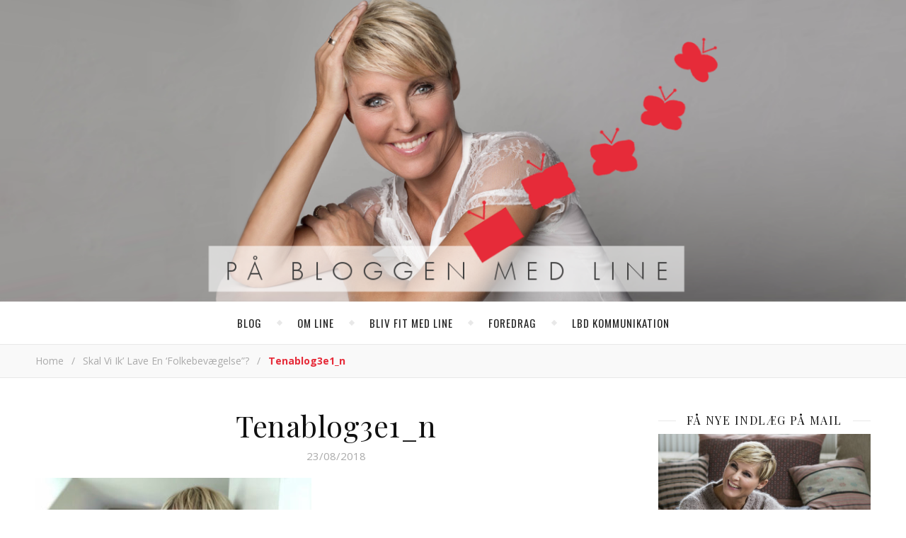

--- FILE ---
content_type: text/html; charset=UTF-8
request_url: https://linebaundanielsen.dk/skal-vi-ik-lave-en-folkebevaegelse/tenablog3e1_n/
body_size: 15134
content:
<!DOCTYPE html>
<html lang="da-DK">
<head>
	<meta charset="UTF-8">
	<meta name="description" content="Line Baun Danielsen blogger om job, karriere, børn, mænd, kærester, veninder, penge, politik, skønhed, livsstil, sex og meget mere.">
	<!-- Mobile Specific Meta -->
	<meta name="viewport" content="width=device-width, initial-scale=1, maximum-scale=1">
	<meta name='robots' content='index, follow, max-image-preview:large, max-snippet:-1, max-video-preview:-1' />

	<!-- This site is optimized with the Yoast SEO plugin v26.6 - https://yoast.com/wordpress/plugins/seo/ -->
	<title>Tenablog3e1_n - På bloggen med Line</title>
	<link rel="canonical" href="https://linebaundanielsen.dk/skal-vi-ik-lave-en-folkebevaegelse/tenablog3e1_n/" />
	<meta property="og:locale" content="da_DK" />
	<meta property="og:type" content="article" />
	<meta property="og:title" content="Tenablog3e1_n - På bloggen med Line" />
	<meta property="og:url" content="https://linebaundanielsen.dk/skal-vi-ik-lave-en-folkebevaegelse/tenablog3e1_n/" />
	<meta property="og:site_name" content="På bloggen med Line" />
	<meta property="article:modified_time" content="2018-08-23T09:27:34+00:00" />
	<meta property="og:image" content="https://linebaundanielsen.dk/skal-vi-ik-lave-en-folkebevaegelse/tenablog3e1_n" />
	<meta property="og:image:width" content="850" />
	<meta property="og:image:height" content="638" />
	<meta property="og:image:type" content="image/jpeg" />
	<meta name="twitter:card" content="summary_large_image" />
	<script type="application/ld+json" class="yoast-schema-graph">{"@context":"https://schema.org","@graph":[{"@type":"WebPage","@id":"https://linebaundanielsen.dk/skal-vi-ik-lave-en-folkebevaegelse/tenablog3e1_n/","url":"https://linebaundanielsen.dk/skal-vi-ik-lave-en-folkebevaegelse/tenablog3e1_n/","name":"Tenablog3e1_n - På bloggen med Line","isPartOf":{"@id":"https://linebaundanielsen.dk/#website"},"primaryImageOfPage":{"@id":"https://linebaundanielsen.dk/skal-vi-ik-lave-en-folkebevaegelse/tenablog3e1_n/#primaryimage"},"image":{"@id":"https://linebaundanielsen.dk/skal-vi-ik-lave-en-folkebevaegelse/tenablog3e1_n/#primaryimage"},"thumbnailUrl":"https://linebaundanielsen.dk/wp-content/uploads/2018/08/Tenablog3e1_n.jpg","datePublished":"2018-08-23T09:27:17+00:00","dateModified":"2018-08-23T09:27:34+00:00","breadcrumb":{"@id":"https://linebaundanielsen.dk/skal-vi-ik-lave-en-folkebevaegelse/tenablog3e1_n/#breadcrumb"},"inLanguage":"da-DK","potentialAction":[{"@type":"ReadAction","target":["https://linebaundanielsen.dk/skal-vi-ik-lave-en-folkebevaegelse/tenablog3e1_n/"]}]},{"@type":"ImageObject","inLanguage":"da-DK","@id":"https://linebaundanielsen.dk/skal-vi-ik-lave-en-folkebevaegelse/tenablog3e1_n/#primaryimage","url":"https://linebaundanielsen.dk/wp-content/uploads/2018/08/Tenablog3e1_n.jpg","contentUrl":"https://linebaundanielsen.dk/wp-content/uploads/2018/08/Tenablog3e1_n.jpg","width":850,"height":638,"caption":"Skal vi ik' lave en 'folkebevægelse'?"},{"@type":"BreadcrumbList","@id":"https://linebaundanielsen.dk/skal-vi-ik-lave-en-folkebevaegelse/tenablog3e1_n/#breadcrumb","itemListElement":[{"@type":"ListItem","position":1,"name":"Hjem","item":"https://linebaundanielsen.dk/"},{"@type":"ListItem","position":2,"name":"Skal vi ik&#8217; lave en &#8216;folkebevægelse&#8221;?","item":"https://linebaundanielsen.dk/skal-vi-ik-lave-en-folkebevaegelse/"},{"@type":"ListItem","position":3,"name":"Tenablog3e1_n"}]},{"@type":"WebSite","@id":"https://linebaundanielsen.dk/#website","url":"https://linebaundanielsen.dk/","name":"På bloggen med Line","description":"Line Baun Danielsen blogger om job, karriere, børn, mænd, kærester, veninder, penge, politik, skønhed, livsstil, sex og meget mere.","publisher":{"@id":"https://linebaundanielsen.dk/#/schema/person/4ade0ba85eb30eeaed232ce76cead923"},"potentialAction":[{"@type":"SearchAction","target":{"@type":"EntryPoint","urlTemplate":"https://linebaundanielsen.dk/?s={search_term_string}"},"query-input":{"@type":"PropertyValueSpecification","valueRequired":true,"valueName":"search_term_string"}}],"inLanguage":"da-DK"},{"@type":["Person","Organization"],"@id":"https://linebaundanielsen.dk/#/schema/person/4ade0ba85eb30eeaed232ce76cead923","name":"Line Baun Danielsen","image":{"@type":"ImageObject","inLanguage":"da-DK","@id":"https://linebaundanielsen.dk/#/schema/person/image/","url":"https://linebaundanielsen.dk/wp-content/uploads/2021/02/Corona-noedhjaelp-4a_8516-e1613137588630.jpg","contentUrl":"https://linebaundanielsen.dk/wp-content/uploads/2021/02/Corona-noedhjaelp-4a_8516-e1613137588630.jpg","width":850,"height":761,"caption":"Line Baun Danielsen"},"logo":{"@id":"https://linebaundanielsen.dk/#/schema/person/image/"}}]}</script>
	<!-- / Yoast SEO plugin. -->


<link rel='dns-prefetch' href='//platform-api.sharethis.com' />
<link rel='dns-prefetch' href='//fonts.googleapis.com' />
<link rel='dns-prefetch' href='//use.fontawesome.com' />
<link rel="alternate" type="application/rss+xml" title="På bloggen med Line &raquo; Feed" href="https://linebaundanielsen.dk/feed/" />
<link rel="alternate" type="application/rss+xml" title="På bloggen med Line &raquo;-kommentar-feed" href="https://linebaundanielsen.dk/comments/feed/" />
<link rel="alternate" type="application/rss+xml" title="På bloggen med Line &raquo; Tenablog3e1_n-kommentar-feed" href="https://linebaundanielsen.dk/skal-vi-ik-lave-en-folkebevaegelse/tenablog3e1_n/feed/" />
<link rel="alternate" title="oEmbed (JSON)" type="application/json+oembed" href="https://linebaundanielsen.dk/wp-json/oembed/1.0/embed?url=https%3A%2F%2Flinebaundanielsen.dk%2Fskal-vi-ik-lave-en-folkebevaegelse%2Ftenablog3e1_n%2F" />
<link rel="alternate" title="oEmbed (XML)" type="text/xml+oembed" href="https://linebaundanielsen.dk/wp-json/oembed/1.0/embed?url=https%3A%2F%2Flinebaundanielsen.dk%2Fskal-vi-ik-lave-en-folkebevaegelse%2Ftenablog3e1_n%2F&#038;format=xml" />
<style id='wp-img-auto-sizes-contain-inline-css' type='text/css'>
img:is([sizes=auto i],[sizes^="auto," i]){contain-intrinsic-size:3000px 1500px}
/*# sourceURL=wp-img-auto-sizes-contain-inline-css */
</style>
<style id='wp-emoji-styles-inline-css' type='text/css'>

	img.wp-smiley, img.emoji {
		display: inline !important;
		border: none !important;
		box-shadow: none !important;
		height: 1em !important;
		width: 1em !important;
		margin: 0 0.07em !important;
		vertical-align: -0.1em !important;
		background: none !important;
		padding: 0 !important;
	}
/*# sourceURL=wp-emoji-styles-inline-css */
</style>
<link rel='stylesheet' id='wp-block-library-css' href='https://linebaundanielsen.dk/wp-includes/css/dist/block-library/style.min.css?ver=6.9' type='text/css' media='all' />
<style id='global-styles-inline-css' type='text/css'>
:root{--wp--preset--aspect-ratio--square: 1;--wp--preset--aspect-ratio--4-3: 4/3;--wp--preset--aspect-ratio--3-4: 3/4;--wp--preset--aspect-ratio--3-2: 3/2;--wp--preset--aspect-ratio--2-3: 2/3;--wp--preset--aspect-ratio--16-9: 16/9;--wp--preset--aspect-ratio--9-16: 9/16;--wp--preset--color--black: #000000;--wp--preset--color--cyan-bluish-gray: #abb8c3;--wp--preset--color--white: #ffffff;--wp--preset--color--pale-pink: #f78da7;--wp--preset--color--vivid-red: #cf2e2e;--wp--preset--color--luminous-vivid-orange: #ff6900;--wp--preset--color--luminous-vivid-amber: #fcb900;--wp--preset--color--light-green-cyan: #7bdcb5;--wp--preset--color--vivid-green-cyan: #00d084;--wp--preset--color--pale-cyan-blue: #8ed1fc;--wp--preset--color--vivid-cyan-blue: #0693e3;--wp--preset--color--vivid-purple: #9b51e0;--wp--preset--gradient--vivid-cyan-blue-to-vivid-purple: linear-gradient(135deg,rgb(6,147,227) 0%,rgb(155,81,224) 100%);--wp--preset--gradient--light-green-cyan-to-vivid-green-cyan: linear-gradient(135deg,rgb(122,220,180) 0%,rgb(0,208,130) 100%);--wp--preset--gradient--luminous-vivid-amber-to-luminous-vivid-orange: linear-gradient(135deg,rgb(252,185,0) 0%,rgb(255,105,0) 100%);--wp--preset--gradient--luminous-vivid-orange-to-vivid-red: linear-gradient(135deg,rgb(255,105,0) 0%,rgb(207,46,46) 100%);--wp--preset--gradient--very-light-gray-to-cyan-bluish-gray: linear-gradient(135deg,rgb(238,238,238) 0%,rgb(169,184,195) 100%);--wp--preset--gradient--cool-to-warm-spectrum: linear-gradient(135deg,rgb(74,234,220) 0%,rgb(151,120,209) 20%,rgb(207,42,186) 40%,rgb(238,44,130) 60%,rgb(251,105,98) 80%,rgb(254,248,76) 100%);--wp--preset--gradient--blush-light-purple: linear-gradient(135deg,rgb(255,206,236) 0%,rgb(152,150,240) 100%);--wp--preset--gradient--blush-bordeaux: linear-gradient(135deg,rgb(254,205,165) 0%,rgb(254,45,45) 50%,rgb(107,0,62) 100%);--wp--preset--gradient--luminous-dusk: linear-gradient(135deg,rgb(255,203,112) 0%,rgb(199,81,192) 50%,rgb(65,88,208) 100%);--wp--preset--gradient--pale-ocean: linear-gradient(135deg,rgb(255,245,203) 0%,rgb(182,227,212) 50%,rgb(51,167,181) 100%);--wp--preset--gradient--electric-grass: linear-gradient(135deg,rgb(202,248,128) 0%,rgb(113,206,126) 100%);--wp--preset--gradient--midnight: linear-gradient(135deg,rgb(2,3,129) 0%,rgb(40,116,252) 100%);--wp--preset--font-size--small: 13px;--wp--preset--font-size--medium: 20px;--wp--preset--font-size--large: 36px;--wp--preset--font-size--x-large: 42px;--wp--preset--spacing--20: 0.44rem;--wp--preset--spacing--30: 0.67rem;--wp--preset--spacing--40: 1rem;--wp--preset--spacing--50: 1.5rem;--wp--preset--spacing--60: 2.25rem;--wp--preset--spacing--70: 3.38rem;--wp--preset--spacing--80: 5.06rem;--wp--preset--shadow--natural: 6px 6px 9px rgba(0, 0, 0, 0.2);--wp--preset--shadow--deep: 12px 12px 50px rgba(0, 0, 0, 0.4);--wp--preset--shadow--sharp: 6px 6px 0px rgba(0, 0, 0, 0.2);--wp--preset--shadow--outlined: 6px 6px 0px -3px rgb(255, 255, 255), 6px 6px rgb(0, 0, 0);--wp--preset--shadow--crisp: 6px 6px 0px rgb(0, 0, 0);}:where(.is-layout-flex){gap: 0.5em;}:where(.is-layout-grid){gap: 0.5em;}body .is-layout-flex{display: flex;}.is-layout-flex{flex-wrap: wrap;align-items: center;}.is-layout-flex > :is(*, div){margin: 0;}body .is-layout-grid{display: grid;}.is-layout-grid > :is(*, div){margin: 0;}:where(.wp-block-columns.is-layout-flex){gap: 2em;}:where(.wp-block-columns.is-layout-grid){gap: 2em;}:where(.wp-block-post-template.is-layout-flex){gap: 1.25em;}:where(.wp-block-post-template.is-layout-grid){gap: 1.25em;}.has-black-color{color: var(--wp--preset--color--black) !important;}.has-cyan-bluish-gray-color{color: var(--wp--preset--color--cyan-bluish-gray) !important;}.has-white-color{color: var(--wp--preset--color--white) !important;}.has-pale-pink-color{color: var(--wp--preset--color--pale-pink) !important;}.has-vivid-red-color{color: var(--wp--preset--color--vivid-red) !important;}.has-luminous-vivid-orange-color{color: var(--wp--preset--color--luminous-vivid-orange) !important;}.has-luminous-vivid-amber-color{color: var(--wp--preset--color--luminous-vivid-amber) !important;}.has-light-green-cyan-color{color: var(--wp--preset--color--light-green-cyan) !important;}.has-vivid-green-cyan-color{color: var(--wp--preset--color--vivid-green-cyan) !important;}.has-pale-cyan-blue-color{color: var(--wp--preset--color--pale-cyan-blue) !important;}.has-vivid-cyan-blue-color{color: var(--wp--preset--color--vivid-cyan-blue) !important;}.has-vivid-purple-color{color: var(--wp--preset--color--vivid-purple) !important;}.has-black-background-color{background-color: var(--wp--preset--color--black) !important;}.has-cyan-bluish-gray-background-color{background-color: var(--wp--preset--color--cyan-bluish-gray) !important;}.has-white-background-color{background-color: var(--wp--preset--color--white) !important;}.has-pale-pink-background-color{background-color: var(--wp--preset--color--pale-pink) !important;}.has-vivid-red-background-color{background-color: var(--wp--preset--color--vivid-red) !important;}.has-luminous-vivid-orange-background-color{background-color: var(--wp--preset--color--luminous-vivid-orange) !important;}.has-luminous-vivid-amber-background-color{background-color: var(--wp--preset--color--luminous-vivid-amber) !important;}.has-light-green-cyan-background-color{background-color: var(--wp--preset--color--light-green-cyan) !important;}.has-vivid-green-cyan-background-color{background-color: var(--wp--preset--color--vivid-green-cyan) !important;}.has-pale-cyan-blue-background-color{background-color: var(--wp--preset--color--pale-cyan-blue) !important;}.has-vivid-cyan-blue-background-color{background-color: var(--wp--preset--color--vivid-cyan-blue) !important;}.has-vivid-purple-background-color{background-color: var(--wp--preset--color--vivid-purple) !important;}.has-black-border-color{border-color: var(--wp--preset--color--black) !important;}.has-cyan-bluish-gray-border-color{border-color: var(--wp--preset--color--cyan-bluish-gray) !important;}.has-white-border-color{border-color: var(--wp--preset--color--white) !important;}.has-pale-pink-border-color{border-color: var(--wp--preset--color--pale-pink) !important;}.has-vivid-red-border-color{border-color: var(--wp--preset--color--vivid-red) !important;}.has-luminous-vivid-orange-border-color{border-color: var(--wp--preset--color--luminous-vivid-orange) !important;}.has-luminous-vivid-amber-border-color{border-color: var(--wp--preset--color--luminous-vivid-amber) !important;}.has-light-green-cyan-border-color{border-color: var(--wp--preset--color--light-green-cyan) !important;}.has-vivid-green-cyan-border-color{border-color: var(--wp--preset--color--vivid-green-cyan) !important;}.has-pale-cyan-blue-border-color{border-color: var(--wp--preset--color--pale-cyan-blue) !important;}.has-vivid-cyan-blue-border-color{border-color: var(--wp--preset--color--vivid-cyan-blue) !important;}.has-vivid-purple-border-color{border-color: var(--wp--preset--color--vivid-purple) !important;}.has-vivid-cyan-blue-to-vivid-purple-gradient-background{background: var(--wp--preset--gradient--vivid-cyan-blue-to-vivid-purple) !important;}.has-light-green-cyan-to-vivid-green-cyan-gradient-background{background: var(--wp--preset--gradient--light-green-cyan-to-vivid-green-cyan) !important;}.has-luminous-vivid-amber-to-luminous-vivid-orange-gradient-background{background: var(--wp--preset--gradient--luminous-vivid-amber-to-luminous-vivid-orange) !important;}.has-luminous-vivid-orange-to-vivid-red-gradient-background{background: var(--wp--preset--gradient--luminous-vivid-orange-to-vivid-red) !important;}.has-very-light-gray-to-cyan-bluish-gray-gradient-background{background: var(--wp--preset--gradient--very-light-gray-to-cyan-bluish-gray) !important;}.has-cool-to-warm-spectrum-gradient-background{background: var(--wp--preset--gradient--cool-to-warm-spectrum) !important;}.has-blush-light-purple-gradient-background{background: var(--wp--preset--gradient--blush-light-purple) !important;}.has-blush-bordeaux-gradient-background{background: var(--wp--preset--gradient--blush-bordeaux) !important;}.has-luminous-dusk-gradient-background{background: var(--wp--preset--gradient--luminous-dusk) !important;}.has-pale-ocean-gradient-background{background: var(--wp--preset--gradient--pale-ocean) !important;}.has-electric-grass-gradient-background{background: var(--wp--preset--gradient--electric-grass) !important;}.has-midnight-gradient-background{background: var(--wp--preset--gradient--midnight) !important;}.has-small-font-size{font-size: var(--wp--preset--font-size--small) !important;}.has-medium-font-size{font-size: var(--wp--preset--font-size--medium) !important;}.has-large-font-size{font-size: var(--wp--preset--font-size--large) !important;}.has-x-large-font-size{font-size: var(--wp--preset--font-size--x-large) !important;}
/*# sourceURL=global-styles-inline-css */
</style>

<style id='classic-theme-styles-inline-css' type='text/css'>
/*! This file is auto-generated */
.wp-block-button__link{color:#fff;background-color:#32373c;border-radius:9999px;box-shadow:none;text-decoration:none;padding:calc(.667em + 2px) calc(1.333em + 2px);font-size:1.125em}.wp-block-file__button{background:#32373c;color:#fff;text-decoration:none}
/*# sourceURL=/wp-includes/css/classic-themes.min.css */
</style>
<style id='font-awesome-svg-styles-default-inline-css' type='text/css'>
.svg-inline--fa {
  display: inline-block;
  height: 1em;
  overflow: visible;
  vertical-align: -.125em;
}
/*# sourceURL=font-awesome-svg-styles-default-inline-css */
</style>
<link rel='stylesheet' id='font-awesome-svg-styles-css' href='https://linebaundanielsen.dk/wp-content/uploads/font-awesome/v5.13.0/css/svg-with-js.css' type='text/css' media='all' />
<style id='font-awesome-svg-styles-inline-css' type='text/css'>
   .wp-block-font-awesome-icon svg::before,
   .wp-rich-text-font-awesome-icon svg::before {content: unset;}
/*# sourceURL=font-awesome-svg-styles-inline-css */
</style>
<link rel='stylesheet' id='parent-style-css' href='https://linebaundanielsen.dk/wp-content/themes/aden/style.css?ver=6.9' type='text/css' media='all' />
<link rel='stylesheet' id='adenit-main-style-css' href='https://linebaundanielsen.dk/wp-content/themes/aden-child/style.css?ver=6.9' type='text/css' media='all' />
<link rel='stylesheet' id='owl-carousel-css' href='https://linebaundanielsen.dk/wp-content/themes/aden/css/owl.carousel.css?ver=6.9' type='text/css' media='all' />
<link rel='stylesheet' id='magnific-popup-css' href='https://linebaundanielsen.dk/wp-content/themes/aden/css/magnific-popup.css?ver=6.9' type='text/css' media='all' />
<link rel='stylesheet' id='adenit-mediaquery-css' href='https://linebaundanielsen.dk/wp-content/themes/aden/css/mediaquery.css?ver=6.9' type='text/css' media='all' />
<link rel='stylesheet' id='font-awesome-css' href='https://linebaundanielsen.dk/wp-content/themes/aden/css/font-awesome.min.css?ver=6.9' type='text/css' media='all' />
<link rel='stylesheet' id='fontello-css' href='https://linebaundanielsen.dk/wp-content/themes/aden/css/fontello.css?ver=6.9' type='text/css' media='all' />
<link rel='stylesheet' id='icomoon-css' href='https://linebaundanielsen.dk/wp-content/themes/aden/css/icomoon.css?ver=6.9' type='text/css' media='all' />
<link rel='stylesheet' id='animsition-css' href='https://linebaundanielsen.dk/wp-content/themes/aden/css/animsition.min.css?ver=6.9' type='text/css' media='all' />
<link rel='stylesheet' id='perfect-scrollbar-css' href='https://linebaundanielsen.dk/wp-content/themes/aden/css/perfect-scrollbar.css?ver=6.9' type='text/css' media='all' />
<link rel='stylesheet' id='adenit-oswald-font-css' href='//fonts.googleapis.com/css?family=Oswald%3A100%2C300%2C400%2C700&#038;subset=latin%2Clatin-ext&#038;ver=1.0.0' type='text/css' media='all' />
<link rel='stylesheet' id='adenit-playfair-font-css' href='https://fonts.googleapis.com/css?family=Playfair+Display%3A400%2C700%26subset%3Dlatin%2Clatin-ext&#038;ver=1.0.0' type='text/css' media='all' />
<link rel='stylesheet' id='adenit-opensans-font-css' href='https://fonts.googleapis.com/css?family=Open+Sans%3A400italic%2C400%2C600italic%2C600%2C700italic%2C700%26subset%3Dlatin%2Clatin-ext&#038;ver=1.0.0' type='text/css' media='all' />
<link rel='stylesheet' id='font-awesome-official-css' href='https://use.fontawesome.com/releases/v5.13.0/css/all.css' type='text/css' media='all' integrity="sha384-Bfad6CLCknfcloXFOyFnlgtENryhrpZCe29RTifKEixXQZ38WheV+i/6YWSzkz3V" crossorigin="anonymous" />
<link rel='stylesheet' id='font-awesome-official-v4shim-css' href='https://use.fontawesome.com/releases/v5.13.0/css/v4-shims.css' type='text/css' media='all' integrity="sha384-/7iOrVBege33/9vHFYEtviVcxjUsNCqyeMnlW/Ms+PH8uRdFkKFmqf9CbVAN0Qef" crossorigin="anonymous" />
<style id='font-awesome-official-v4shim-inline-css' type='text/css'>
@font-face {
font-family: "FontAwesome";
font-display: block;
src: url("https://use.fontawesome.com/releases/v5.13.0/webfonts/fa-brands-400.eot"),
		url("https://use.fontawesome.com/releases/v5.13.0/webfonts/fa-brands-400.eot?#iefix") format("embedded-opentype"),
		url("https://use.fontawesome.com/releases/v5.13.0/webfonts/fa-brands-400.woff2") format("woff2"),
		url("https://use.fontawesome.com/releases/v5.13.0/webfonts/fa-brands-400.woff") format("woff"),
		url("https://use.fontawesome.com/releases/v5.13.0/webfonts/fa-brands-400.ttf") format("truetype"),
		url("https://use.fontawesome.com/releases/v5.13.0/webfonts/fa-brands-400.svg#fontawesome") format("svg");
}

@font-face {
font-family: "FontAwesome";
font-display: block;
src: url("https://use.fontawesome.com/releases/v5.13.0/webfonts/fa-solid-900.eot"),
		url("https://use.fontawesome.com/releases/v5.13.0/webfonts/fa-solid-900.eot?#iefix") format("embedded-opentype"),
		url("https://use.fontawesome.com/releases/v5.13.0/webfonts/fa-solid-900.woff2") format("woff2"),
		url("https://use.fontawesome.com/releases/v5.13.0/webfonts/fa-solid-900.woff") format("woff"),
		url("https://use.fontawesome.com/releases/v5.13.0/webfonts/fa-solid-900.ttf") format("truetype"),
		url("https://use.fontawesome.com/releases/v5.13.0/webfonts/fa-solid-900.svg#fontawesome") format("svg");
}

@font-face {
font-family: "FontAwesome";
font-display: block;
src: url("https://use.fontawesome.com/releases/v5.13.0/webfonts/fa-regular-400.eot"),
		url("https://use.fontawesome.com/releases/v5.13.0/webfonts/fa-regular-400.eot?#iefix") format("embedded-opentype"),
		url("https://use.fontawesome.com/releases/v5.13.0/webfonts/fa-regular-400.woff2") format("woff2"),
		url("https://use.fontawesome.com/releases/v5.13.0/webfonts/fa-regular-400.woff") format("woff"),
		url("https://use.fontawesome.com/releases/v5.13.0/webfonts/fa-regular-400.ttf") format("truetype"),
		url("https://use.fontawesome.com/releases/v5.13.0/webfonts/fa-regular-400.svg#fontawesome") format("svg");
unicode-range: U+F004-F005,U+F007,U+F017,U+F022,U+F024,U+F02E,U+F03E,U+F044,U+F057-F059,U+F06E,U+F070,U+F075,U+F07B-F07C,U+F080,U+F086,U+F089,U+F094,U+F09D,U+F0A0,U+F0A4-F0A7,U+F0C5,U+F0C7-F0C8,U+F0E0,U+F0EB,U+F0F3,U+F0F8,U+F0FE,U+F111,U+F118-F11A,U+F11C,U+F133,U+F144,U+F146,U+F14A,U+F14D-F14E,U+F150-F152,U+F15B-F15C,U+F164-F165,U+F185-F186,U+F191-F192,U+F1AD,U+F1C1-F1C9,U+F1CD,U+F1D8,U+F1E3,U+F1EA,U+F1F6,U+F1F9,U+F20A,U+F247-F249,U+F24D,U+F254-F25B,U+F25D,U+F267,U+F271-F274,U+F279,U+F28B,U+F28D,U+F2B5-F2B6,U+F2B9,U+F2BB,U+F2BD,U+F2C1-F2C2,U+F2D0,U+F2D2,U+F2DC,U+F2ED,U+F328,U+F358-F35B,U+F3A5,U+F3D1,U+F410,U+F4AD;
}
/*# sourceURL=font-awesome-official-v4shim-inline-css */
</style>
<script type="text/javascript" src="https://linebaundanielsen.dk/wp-includes/js/jquery/jquery.min.js?ver=3.7.1" id="jquery-core-js"></script>
<script type="text/javascript" src="https://linebaundanielsen.dk/wp-includes/js/jquery/jquery-migrate.min.js?ver=3.4.1" id="jquery-migrate-js"></script>
<script type="text/javascript" src="//platform-api.sharethis.com/js/sharethis.js#source=googleanalytics-wordpress#product=ga&amp;property=674d7692231a330012e9222c" id="googleanalytics-platform-sharethis-js"></script>
<link rel="https://api.w.org/" href="https://linebaundanielsen.dk/wp-json/" /><link rel="alternate" title="JSON" type="application/json" href="https://linebaundanielsen.dk/wp-json/wp/v2/media/3577" /><link rel="EditURI" type="application/rsd+xml" title="RSD" href="https://linebaundanielsen.dk/xmlrpc.php?rsd" />
<meta name="generator" content="WordPress 6.9" />
<link rel='shortlink' href='https://linebaundanielsen.dk/?p=3577' />
<style>.logo {
	max-width:790px;
}.header-center > .center-max-width {
	padding-top:0px;
	height:426px;
}@media screen and ( max-width: 480px ) {
	.header-center > .center-max-width {
		padding:0px 0;
		height: auto;
	}	
}.header-bottom > .center-max-width {
	    position: relative;
	    text-align: center;
	}.nav {
	   display: table;
	   margin: 0 auto;
	}.header-center{
		background-image: url(https://linebaundanielsen.dk/wp-content/uploads/2016/10/Line-Baun-Danielsen_top.png);
		background-size: 		cover;
		background-repeat: 		no-repeat;
		background-attachment: 	scroll;
		background-position: 	center center;

	}body{
		background-image: url();
		background-size: 		auto;
		background-repeat: 		repeat;
		background-attachment: 	fixed;
		background-position: 	left top;

	}.main-sidebar {
    width: 330px; 
}.fixed-sidebar {
    width: 330px;
    right: -330px; 
}.main-container {
		width: calc(100% - 330px);
		width: -webkit-calc(100% - 330px);
	}.center-max-width {
	max-width:1180px;
}.main-container-wrap {
	margin:45px 0px;		        
}.main-post,
		.search-post {
	margin-bottom:45px;		        
}.main-sidebar {
	padding-right: 30px;
}.main-container + .main-sidebar {
	padding-left: 30px;
	padding-right: 0; 
}.main-sidebar .adenit-widget,
		.fixed-sidebar .adenit-widget {
	margin-bottom: 45px;
}.single-pagination .previous {
	width: calc((100% - 30px) / 2);
	width: -webkit-calc((100% - 30px) / 2);
	margin-right:30px;        
}.single-pagination .next {
	width: calc((100% - 30px) / 2);
	width: -webkit-calc((100% - 30px) / 2);    
}.adenit-link,
	.adenit-quote {
    font-family: "Playfair Display";
    font-size: 24px;
}

.adenit-quote-author,
.adenit-link-author {
	font-family: "Open Sans";
    font-size: 18px;
}.col-2 .entry-video,
		.col-2 .entry-gallery, 
		.col-2 .entry-thumbnail,
		.col-3 .entry-video,
		.col-3 .entry-gallery, 
		.col-3 .entry-thumbnail {
	margin-bottom: 15px;
}.entry-content > p:first-child:first-letter {
	font-family: "Playfair Display";
    float:left;
    font-size: 76px;
    line-height: 63px;
    text-align: center;
    margin: 0px 10px 0 0;
}@-moz-document url-prefix() {
	.entry-content > p:first-child:first-letter {
	    margin-top: 10px !important;
	}
}.adenit-carousel .owl-prev {
	    left: -50px;
	}.adenit-carousel .owl-next {
	    right: -50px;
	}.carousel-category {
			font-size: 12px;
			letter-spacing: 1px;
			margin-bottom: 8px;
			font-weight: 600;
	   }
	
	   .carousel-title {
			font-size: 41px;
			letter-spacing: 0.5px;
			line-height: 44px;
			margin-bottom: 16px;
	   }

		.carousel-comment,
		.carousel-like {
		    padding: 4px 6px;
		}.footer-logo a {
	max-width:350px;
}.header-top {
    background-color: #262626;
}.top-nav > ul > li > a,
		.header-top-social a i {
    color: #ffffff;
}.top-nav > ul > li > a:hover,
		.header-top-social a:hover i,
		.header-top-social a:focus i,
		.top-nav li.current-menu-item > a,
		.top-nav li.current-menu-ancestor > a {
    color: #e62b39;
}.fixed-sidebar-btn {
    color: #444444;
    background-color: #ffffff;
}.fixed-sidebar-btn:hover {
    color: #e62b39;
}.search-btn {
    color: #ffffff;
    background-color: #262626;
}.search-btn:hover {
    color: #ffffff;
}.header-bottom,
		 .fixed-header-bottom,
		 .nav .sub-menu > li > a,
		 .nav-mobile {
    background-color: #ffffff;
}.nav > ul > li > a,
		.nav .sub-menu > li > a,
		.nav-mobile li a,
		.nav-btn,
		.sub-menu-btn-icon,
		.carousel-btn {
    color: #222222;
}.nav > ul > li > a:hover,
		.nav .sub-menu > li > a:hover,
		.nav-mobile li a:hover,
		.nav-btn:hover,
		.carousel-btn:hover,
		.nav li.current-menu-item > a,
		.nav li.current-menu-ancestor > a {
    color: #e62b39;
}.nav .sub-menu > li > a:hover:before  {
    border-color: transparent transparent transparent #e62b39;
}.nav .sub-menu {
    border-color: #e62b39;
}.nav .sub-menu > li > a:before  {
    border-color: transparent transparent transparent #f4f4f4;
}.nav .sub-menu > li > a {
    border-color:#f4f4f4;
}body,
		.single-pagination-info {
    background-color: #ffffff;
}.single-pagination-info:hover p {
    color:#ffffff;
}#s:focus + .submit,
		.header-search-input:focus +.header-search-button,
		#wp-calendar tbody td:hover a,
		#wp-calendar tbody td:hover,
		#wp-calendar caption,
		.carousel-comment:hover span:first-child:before,
		.carousel-like:hover span:first-child:before {
    color: #ffffff;
    background-color: #e62b39;
}.nav > ul > li:after,
		.entry-content hr {
	color: #ffffff;
    background-color: #e8e8e8;
}.carousel-comment:hover,
		.carousel-like:hover,
		.meta-categories a:before,
		.meta-categories a:after,
		.instagram-title h3,
		.entry-content  blockquote,
		.wp-block-button.is-style-outline .wp-block-button__link:hover {
    border-color: #e62b39;
}.meta-categories a:hover,
		.adenit-widget ul li > a:hover,
		#wp-calendar tfoot #prev a:hover,
		#wp-calendar tfoot #next a:hover,
		.adenit-widget ul li span a:hover,
		.carousel-title a:hover,
		a,
		.adenit-breadcrumbs a:hover,
		.adenit-breadcrumbs .breadcrumb_last,
		.comment-author a:hover,
		.carousel-comment:hover a,
		.carousel-like:hover a,
		.meta-author-date a,
		.meta-tags a:hover,
		.meta-like-comm a:hover,
		.page-links a,
		.adenit-breadcrumbs li strong,
		.related-posts h4 a:hover,
		.single-pagination-info:hover h4,
		.wp-block-latest-posts a:hover, 
		.wp-block-categories a:hover,
		.wp-block-archives a:hover,
		.wp-block-tag-cloud a:hover,
		.wp-block-latest-comments__comment-author:hover,
		.wp-block-latest-comments__comment-link:hover, 
		.entry-content ul > li a:not(.wp-block-button__link):hover,
		.comment-text em {
    color:#e62b39;
}.active span,
		.search-separator,
		.ps-container > .ps-scrollbar-y-rail > .ps-scrollbar-y {
    background-color:#e62b39 !important;
}.meta-categories a,
		.carousel-quote,
		.post-title,
		.post-title a,
		.widget-title,
		.related-posts h3,
		.related-posts h4 a,
		.meta-author-description h4,
		.next-post-title a,
		.prev-post-title a,
		.comment-title h2,
		.comment-reply-title,
		.next-post-icon a,
		.prev-post-icon a,
		.comment-author a,
		.comment-author,
		.author-info h4 a,
		.fixed-sidebar-close-btn,
		.single-pagination-info,
		.adenit_author_widget h3 {
	color: #111111;
}body,
		.adenit-widget,
		.adenit-widget ul li > a,
		#wp-calendar tbody td,
		.wpcf7 input[type="text"],
		.wpcf7 input[type="email"],
		.wpcf7 textarea,
		.comments-area input[type="text"],
		.comments-area textarea,
		.entry-content,
		.author-info p,
		.entry-comments,
		#respond,
		.fourzerofour p,
		#s,
		.page-links,
		.wp-block-latest-posts a, 
		.wp-block-categories a,
		.wp-block-archives a,
		.wp-block-tag-cloud a,
		.wp-block-latest-comments__comment-author,
		.wp-block-latest-comments__comment-link, 
		.entry-content ul > li a:not(.wp-block-button__link) {
	color: #000000;
}.widget-title h3:before,
		.widget-title h3:after,
		.meta-share-wrap .meta-share:before,
		.meta-share-wrap .meta-share:after,
		.widget_recent_entries ul li,
		.widget_recent_comments li,
		.widget_meta li,
		.widget_recent_comments li,
		.widget_pages li,
		.widget_archive li,
		.widget_categories li,
		.children li,
	    #wp-calendar,
	    #wp-calendar tbody td,
		.search #s,
	    .entry-comments,
		input,
		select,
		textarea,
	    .meta-author-description,
	    .comment-title h2:before,
		.comment-title h2:after,
	    .related-posts h3:before,
		.related-posts h3:after,
		.search-thumbnail i,
		.widget_nav_menu li a,
		.wpcf7 input[type="text"],
		.wpcf7 input[type="email"],
		.wpcf7 textarea,
		.comments-area input[type="text"],
		.comments-area textarea,
		.wp-caption,
		.entry-content table tr,
		.entry-content table th,
		.entry-content table td,
		.entry-content abbr[title],
		.entry-content pre,
		.meta-tags a,
		.meta-like-comm a,
		.meta-share a,
		.meta-author-description,
		.adenit-breadcrumbs,
		.carousel-quote,
		.header-bottom,
		.mc4wp-form input,
		.category-description,
		.wp-block-archives li,
		.comment-text blockquote,
		table:not(#wp-calendar),
		table:not(#wp-calendar) td,
		table:not(#wp-calendar) tbody tr,
		table:not(#wp-calendar) thead tr,
		.wp-block-button.is-style-outline .wp-block-button__link,
		.wp-block-search .wp-block-search__input {
	border-color:#e8e8e8;
}.wp-block-separator {
	background-color: #e8e8e8;
}.wp-block-separator.is-style-dots:before {
	color: #e8e8e8;
}.meta-author-date,
		.meta-tags a,
		.meta-like-comm a,
		.related-posts .meta-date,
		.comment-info,
		.comment-info a,
		.widget_recent_entries ul li span,
		.comment-date a,
		.widget_categories li,
		.widget_archive li,
		.gallery .gallery-caption,
		.meta-share a,	
		.adenit-breadcrumbs,
		.adenit-breadcrumbs a,
		.wp-block-archives li,
		figcaption,
		.wp-caption,
		.wp-caption-text,
		.wp-block-embed figcaption,
		.wp-block-button.is-style-outline .wp-block-button__link  {
	color:#aaaaaa;
}::-webkit-input-placeholder {
	color: #aaaaaa;
}:-moz-placeholder {
	color: #aaaaaa;
}::-moz-placeholder { 
	color: #aaaaaa;
}:-ms-input-placeholder {
	color: #aaaaaa;
}.adenit-breadcrumbs,
		.entry-comments,
		.wpcf7 input[type="text"],
		.wpcf7 input[type="email"],
		.wpcf7 textarea,
		.comments-area input[type="text"],
		.comments-area textarea,
		.meta-author-description,
		.header-search-input,
		.search #s,
		.carousel-quote,
		.sticky,
		code,
		pre,
		input,
		select {
	background-color:#f9f9f9;
}.read-more a,
		.wpcf7 input[type="submit"]:hover,
		 #submit,
		.default-pagination .next a,
		.default-pagination .previous a,
		.numbered-pagination a,
		.reply a,
		.tagcloud a,
		.header-search-button,
		.submit,
		.mc4wp-form input[type="submit"],
		.wp-block-search .wp-block-search__button,
		.wp-block-button:not( .is-style-outline ) a {
    background-color: #333333;
    color: #ffffff;
}.read-more a:hover {
    padding: 0px 30px;
}.read-more a:hover,
		 #submit:hover,
		.wpcf7 input[type="submit"],
		.default-pagination .next:hover a,
		.default-pagination .previous:hover a,
		.numbered-pagination a:hover,
		.numbered-pagination span,
		.reply a:hover,
		.tagcloud a:hover,
		.mc4wp-form input[type="submit"]:hover,
		.wp-block-search .wp-block-search__button:hover,
		.wp-block-button:not( .is-style-outline ) a:hover {
	background-color: #8d8d8d;
	color: #ffffff;
}.footer-social,
		.instagram-title {
     background-color: #ededed;
}.instagram-title,
		.footer-social a,
		.footer-social a i {
    color: #333333;
}.footer-social a i {
    border-color: #333333;
}.footer-social a:hover i,
		.footer-social a:focus i {
    border-color: #e62b39;
    background-color: #e62b39;
    color: #ffffff;
}.footer-social a:hover,
		.footer-social a:focus {
    color: #e62b39;
}.footer-widget .adenit-widget,
		.footer-widget .adenit-widget .widget-title,
		.footer-widget .adenit-widget ul li > a,
		.footer-widget .adenit-widget #wp-calendar tbody td,
		.footer-widget .adenit-widget .widget_recent_entries ul li span,
		.footer-widget .adenit-widget .widget_categories li,
		.footer-widget .adenit-widget .widget_archive li {
	color: #333333;
}.footer-widget #wp-calendar a,
		.footer-widget .adenit-widget ul li > a:hover,
		.footer-widget .adenit-widget #wp-calendar tfoot #prev a:hover,
		.footer-widget .adenit-widget #wp-calendar tfoot #next a:hover,
		.footer-widget .adenit-widget ul li span a:hover {
	color: #e62b39;
}.footer-widget  #wp-calendar tbody td:hover a,
		.footer-widget  #wp-calendar tbody td:hover,
		.footer-widget  #wp-calendar caption {
	background-color: #e62b39;
}.footer-widget .widget-title h3:before,
		.footer-widget .widget-title h3:after,
		.footer-widget .widget_recent_entries ul li,
		.footer-widget .widget_recent_comments li,
		.footer-widget .widget_meta li,
		.footer-widget .widget_recent_comments li,
		.footer-widget .widget_pages li,
		.footer-widget .widget_archive li,
		.footer-widget .widget_categories li,
		.footer-widget .children li,
	    .footer-widget #wp-calendar,
	    .footer-widget #wp-calendar tbody td,
		.footer-widget .search #s,
	    .footer-widget .adenit-widget select,
		.footer-widget .widget_nav_menu li a {
	border-color: #333333;
}.footer-widget-area,
		.footer-bottom {
    background-color: #ffffff;
}.copyright {
    color: #333333;
}.scrolltotop,
		.copyright a {
    color: #e62b39;
}.scrolltotop:hover,
		.copyright a:hover {
    color: #ffffff;
}</style><meta property="og:image" content="https://linebaundanielsen.dk/wp-content/themes/aden/img/blank.png"/><meta property="og:image:width" content="1"/><meta property="og:image:height" content="1"/><meta property="og:title" content="Tenablog3e1_n"/><meta property="og:description" content="" /><meta property="og:url" content="https://linebaundanielsen.dk/skal-vi-ik-lave-en-folkebevaegelse/tenablog3e1_n/"/><meta property="og:locale" content="da_dk" /><meta property="og:site_name" content="På bloggen med Line"/><link rel="icon" href="https://linebaundanielsen.dk/wp-content/uploads/2016/10/cropped-web_ident-32x32.png" sizes="32x32" />
<link rel="icon" href="https://linebaundanielsen.dk/wp-content/uploads/2016/10/cropped-web_ident-192x192.png" sizes="192x192" />
<link rel="apple-touch-icon" href="https://linebaundanielsen.dk/wp-content/uploads/2016/10/cropped-web_ident-180x180.png" />
<meta name="msapplication-TileImage" content="https://linebaundanielsen.dk/wp-content/uploads/2016/10/cropped-web_ident-270x270.png" />
	<!-- Include js plugin -->
</head>

<body class="attachment wp-singular attachment-template-default single single-attachment postid-3577 attachmentid-3577 attachment-jpeg wp-embed-responsive wp-theme-aden wp-child-theme-aden-child animsition" >


<!-- Close Plus Sidebar -->
<div class="fixed-sidebar-close"></div>
<!-- Close Plus Sidebar -->
<div class="fixed-sidebar" data-width="330">
	<div class="fixed-sidebar-close-btn">
		<i class="fa fa-reply"></i>
	</div>
	</div>

<div class="main-wrap">
<!-- Search Form -->
<form  method="get" id="searchform" class="header-search-form container" action="https://linebaundanielsen.dk/"><div class="outer"><div class="inner"><div class="search-input-wrap"><input type="text" name="s" id="ss" class="header-search-input" placeholder="What are you looking for?" autocomplete="off" /><button type="submit" class="header-search-button" name="submit" ><i class="fa fa-search" ></i></button></div></div></div></form>
<!-- HEADER -->
<header class="header-wrap">
	<!-- Header Top -->
		


	

	<!-- Header Center -->
	<div class="header-center" style="background-image:url(https://linebaundanielsen.dk/wp-content/uploads/2016/10/Line-Baun-Danielsen_top.png)">
		<div class="center-max-width">	

			<!-- header  Logo -->
						<div class="logo">
				<a href="https://linebaundanielsen.dk/" title="På bloggen med Line" >
					<img src="https://linebaundanielsen.dk/wp-content/uploads/2016/10/logo_futuralight2.png" alt="På bloggen med Line">
				</a>	
			</div>
						<div class="clear"></div>
		</div>
	</div>

	<!-- Header Bottom -->
			
	<div class="header-bottom">
		<div class="center-max-width">
			
			<div class="nav-btn">
				<i class="fa fa-bars"></i>
			</div>
			<!-- Carousel Scroll Btn -->
						
			<!-- Display Navigation -->
			<nav class="nav"><ul id="menu-main-menu" class=""><li id="menu-item-20" class="menu-item menu-item-type-custom menu-item-object-custom menu-item-home menu-item-20"><a href="https://linebaundanielsen.dk/">Blog</a></li>
<li id="menu-item-17" class="menu-item menu-item-type-post_type menu-item-object-page menu-item-17"><a href="https://linebaundanielsen.dk/en-aerlig-blog-for-kvinder-over-45er-over-50/">Om Line</a></li>
<li id="menu-item-8637" class="menu-item menu-item-type-post_type menu-item-object-page menu-item-8637"><a href="https://linebaundanielsen.dk/bliv-fit-med-line/">Bliv fit med Line</a></li>
<li id="menu-item-19" class="menu-item menu-item-type-post_type menu-item-object-page menu-item-19"><a href="https://linebaundanielsen.dk/foredrag-og-peptalks/">Foredrag</a></li>
<li id="menu-item-21" class="menu-item menu-item-type-custom menu-item-object-custom menu-item-21"><a target="_blank" href="http://lbdkommunikation.dk">LBD Kommunikation</a></li>
</ul></nav>
			<!-- Display Mobile Navigation -->
			<nav class="nav-mobile"><ul id="menu-main-menu-1" class=""><li class="menu-item menu-item-type-custom menu-item-object-custom menu-item-home menu-item-20"><a href="https://linebaundanielsen.dk/">Blog</a></li>
<li class="menu-item menu-item-type-post_type menu-item-object-page menu-item-17"><a href="https://linebaundanielsen.dk/en-aerlig-blog-for-kvinder-over-45er-over-50/">Om Line</a></li>
<li class="menu-item menu-item-type-post_type menu-item-object-page menu-item-8637"><a href="https://linebaundanielsen.dk/bliv-fit-med-line/">Bliv fit med Line</a></li>
<li class="menu-item menu-item-type-post_type menu-item-object-page menu-item-19"><a href="https://linebaundanielsen.dk/foredrag-og-peptalks/">Foredrag</a></li>
<li class="menu-item menu-item-type-custom menu-item-object-custom menu-item-21"><a target="_blank" href="http://lbdkommunikation.dk">LBD Kommunikation</a></li>
</ul></nav>
			
		    <div class="clear"></div>
		</div>
	</div>
	<div id="adenit-breadcrumbs" class="adenit-breadcrumbs"><div class="center-max-width"><ul><li><a href="https://linebaundanielsen.dk" title="Home">Home</a></li><li class="separator"> / </li><li><a href="https://linebaundanielsen.dk/skal-vi-ik-lave-en-folkebevaegelse/" title="Skal vi ik&#8217; lave en &#8216;folkebevægelse&#8221;?">Skal vi ik&#8217; lave en &#8216;folkebevægelse&#8221;?</a></li><li class="separator">/</li><li><strong title="Tenablog3e1_n">Tenablog3e1_n</strong></li></ul></div></div>
	<!-- Fixed Header Bottom -->
			
	<div class="fixed-header-bottom">
		<div class="center-max-width">
			
			<div class="nav-btn">
				<i class="fa fa-bars"></i>
			</div>
			<!-- Carousel Scroll Btn -->
						
			<!-- Display Navigation -->
			<nav class="nav"><ul id="menu-main-menu-2" class=""><li class="menu-item menu-item-type-custom menu-item-object-custom menu-item-home menu-item-20"><a href="https://linebaundanielsen.dk/">Blog</a></li>
<li class="menu-item menu-item-type-post_type menu-item-object-page menu-item-17"><a href="https://linebaundanielsen.dk/en-aerlig-blog-for-kvinder-over-45er-over-50/">Om Line</a></li>
<li class="menu-item menu-item-type-post_type menu-item-object-page menu-item-8637"><a href="https://linebaundanielsen.dk/bliv-fit-med-line/">Bliv fit med Line</a></li>
<li class="menu-item menu-item-type-post_type menu-item-object-page menu-item-19"><a href="https://linebaundanielsen.dk/foredrag-og-peptalks/">Foredrag</a></li>
<li class="menu-item menu-item-type-custom menu-item-object-custom menu-item-21"><a target="_blank" href="http://lbdkommunikation.dk">LBD Kommunikation</a></li>
</ul></nav>
			<!-- Display Mobile Navigation -->
			<nav class="nav-mobile"><ul id="menu-main-menu-3" class=""><li class="menu-item menu-item-type-custom menu-item-object-custom menu-item-home menu-item-20"><a href="https://linebaundanielsen.dk/">Blog</a></li>
<li class="menu-item menu-item-type-post_type menu-item-object-page menu-item-17"><a href="https://linebaundanielsen.dk/en-aerlig-blog-for-kvinder-over-45er-over-50/">Om Line</a></li>
<li class="menu-item menu-item-type-post_type menu-item-object-page menu-item-8637"><a href="https://linebaundanielsen.dk/bliv-fit-med-line/">Bliv fit med Line</a></li>
<li class="menu-item menu-item-type-post_type menu-item-object-page menu-item-19"><a href="https://linebaundanielsen.dk/foredrag-og-peptalks/">Foredrag</a></li>
<li class="menu-item menu-item-type-custom menu-item-object-custom menu-item-21"><a target="_blank" href="http://lbdkommunikation.dk">LBD Kommunikation</a></li>
</ul></nav>
			
		    <div class="clear"></div>
		</div>
	</div>
	
	<div class="responsive-column"></div>
<!-- // end header -->
</header>

<div class="main-container-wrap">
	<div class="center-max-width">
		
		<div class="main-container ">
						
			<article id="post-3577" class="post-3577 attachment type-attachment status-inherit hentry adenit-single-post" >
				
<div class="entry-standard">
</div>	
	<!-- Post Header -->
	<header class="entry-header">			
				
		<!-- Post Title -->
		<h2 class="post-title">
			<a href="https://linebaundanielsen.dk/skal-vi-ik-lave-en-folkebevaegelse/tenablog3e1_n/" >Tenablog3e1_n</a>
		</h2>
		
		<!-- Date And Author -->
		<div class="meta-author-date">
		23/08/2018		</div>
	</header>
	
	<!-- Post Content -->
	<div class="entry-content">
	<p class="attachment"><a title="Tenablog3e1_n" href='https://linebaundanielsen.dk/wp-content/uploads/2018/08/Tenablog3e1_n.jpg'><img fetchpriority="high" decoding="async" width="390" height="293" src="https://linebaundanielsen.dk/wp-content/uploads/2018/08/Tenablog3e1_n-390x293.jpg" class="attachment-medium size-medium" alt="Skal vi ik&#039; lave en &#039;folkebevægelse&#039;?" srcset="https://linebaundanielsen.dk/wp-content/uploads/2018/08/Tenablog3e1_n-390x293.jpg 390w, https://linebaundanielsen.dk/wp-content/uploads/2018/08/Tenablog3e1_n-768x576.jpg 768w, https://linebaundanielsen.dk/wp-content/uploads/2018/08/Tenablog3e1_n.jpg 850w" sizes="(max-width: 390px) 100vw, 390px" /></a></p>

		<div class="read-more">
			<a href="https://linebaundanielsen.dk/skal-vi-ik-lave-en-folkebevaegelse/tenablog3e1_n/">view post</a>
		</div>
	</div>

	<!-- Post Footer -->
	<footer class="entry-footer">
				
	<div class="meta-share-wrap">
		<div class="meta-share">
						<a class="facebook-share" target="_blank" href="https://www.facebook.com/sharer/sharer.php?u=https://linebaundanielsen.dk/skal-vi-ik-lave-en-folkebevaegelse/tenablog3e1_n/">
				<i class="fa fa-facebook"></i>
				<span class="share-info">Facebook</span>
			</a>
			
						<a class="twitter-share" target="_blank" href="https://twitter.com/intent/tweet?text=Tenablog3e1_n&#038;url=https://linebaundanielsen.dk/skal-vi-ik-lave-en-folkebevaegelse/tenablog3e1_n/">
				<i class="fa fa-twitter"></i>
				<span class="share-info">Twitter</span>
			</a>
			
			
			
						<a class="linkedin-share" target="_blank" href="http://www.linkedin.com/shareArticle?url=https://linebaundanielsen.dk/skal-vi-ik-lave-en-folkebevaegelse/tenablog3e1_n/&#038;title=Tenablog3e1_n">
				<i class="fa fa-linkedin"></i>
				<span class="share-info">Linkedin</span>
			</a>
			
			
					</div>
	</div>
		</footer>
	
				</article>

						
<!-- Morgenhilsen link -->
<a href="http://eepurl.com/cl0Xn5" target="_blank">Få nye indlæg på mail. Tilmeld dig her &rarr;</a><br /><br />
			
			<!-- Single pagination -->
						<div class="single-pagination">
					
				
								
								
				
				<div class="clear"></div>
			</div>
			
			<!-- Comment area -->
						<div class="comments-area" id="comments">
				

	<div id="respond" class="comment-respond">
		<h3 id="reply-title" class="comment-reply-title">Skriv et svar <small><a rel="nofollow" id="cancel-comment-reply-link" href="/skal-vi-ik-lave-en-folkebevaegelse/tenablog3e1_n/#respond" style="display:none;">Annuller svar</a></small></h3><form action="https://linebaundanielsen.dk/wp-comments-post.php" method="post" id="comment-form" class="comment-form"><p class="custom-textarea"><label for="comment">Comment</label><textarea name="comment" id="comment" cols="30" rows="10"></textarea></p><p><label for="author">Name *</label><input type="text"  name="author" id="author"  value="" aria-required = 'true'/></p>
<p><label for="email">Email *</label><input type="text"  name="email" id="email"  value="" aria-required = 'true'/></p>
<p><label for="url">Website</label><input type="text"  name="url" id="url"  value=""/></p>
<p class="form-submit"><input name="submit" type="submit" id="submit" class="submit" value="Send kommentar" /> <input type='hidden' name='comment_post_ID' value='3577' id='comment_post_ID' />
<input type='hidden' name='comment_parent' id='comment_parent' value='0' />
</p><p style="display: none;"><input type="hidden" id="akismet_comment_nonce" name="akismet_comment_nonce" value="967253cf6e" /></p><p style="display: none !important;" class="akismet-fields-container" data-prefix="ak_"><label>&#916;<textarea name="ak_hp_textarea" cols="45" rows="8" maxlength="100"></textarea></label><input type="hidden" id="ak_js_1" name="ak_js" value="205"/><script>document.getElementById( "ak_js_1" ).setAttribute( "value", ( new Date() ).getTime() );</script></p></form>	</div><!-- #respond -->
				</div> <!-- end comments-area -->
						
			<!-- Related Post -->
						
								
				
								
			
							
		</div>
	
		
<aside class="main-sidebar">
	<div id="widget_sp_image-3" class="adenit-widget widget_sp_image"><div class="widget-title"> <h3>Få nye indlæg på mail</h3></div><a href="https://eepurl.com/cl0Xn5" target="_blank" class="widget_sp_image-image-link" title="Tilmelding"><img width="440" height="298" alt="Tilmeld dig og få en morgenhilsen" class="attachment-full" style="max-width: 100%;" srcset="https://linebaundanielsen.dk/wp-content/uploads/2019/06/line_morgenhilsen_19.jpg 440w, https://linebaundanielsen.dk/wp-content/uploads/2019/06/line_morgenhilsen_19-390x264.jpg 390w" sizes="(max-width: 440px) 100vw, 440px" src="https://linebaundanielsen.dk/wp-content/uploads/2019/06/line_morgenhilsen_19.jpg" /></a><div class="widget_sp_image-description" ><p>Kan du lide min blog? Vil du have mine nye indlæg direkte i din mail?<br />
&nbsp;<br />
<a class="maxbutton-1 maxbutton maxbutton-tilmelding-nyhedsbrev" target="_blank" rel="noopener" href="https://eepurl.com/cl0Xn5"><span class='mb-text'>JA TAK !!</span></a></p>
</div></div> <!-- end widget -->
		<div id="recent-posts-2" class="adenit-widget widget_recent_entries">
		<div class="widget-title"> <h3>Seneste indlæg</h3></div>
		<ul>
											<li>
					<a href="https://linebaundanielsen.dk/jeg-har-ramt-straalemuren/">Jeg har ramt strålemuren</a>
									</li>
											<li>
					<a href="https://linebaundanielsen.dk/fra-rask-til-kraeftsyg-paa-et-splitsekund/">Fra rask til kræftsyg på et splitsekund</a>
									</li>
											<li>
					<a href="https://linebaundanielsen.dk/jeg-har-truffet-en-stor-beslutning/">Jeg har truffet en stor beslutning!</a>
									</li>
					</ul>

		</div> <!-- end widget --><div id="categories-2" class="adenit-widget widget_categories"><div class="widget-title"> <h3>Kategorier</h3></div>
			<ul>
					<li class="cat-item cat-item-2"><a href="https://linebaundanielsen.dk/category/alder/">Alder</a> (36)
</li>
	<li class="cat-item cat-item-123"><a href="https://linebaundanielsen.dk/category/brystkraeft/">Brystkræft</a> (2)
</li>
	<li class="cat-item cat-item-104"><a href="https://linebaundanielsen.dk/category/corona/">Corona</a> (41)
</li>
	<li class="cat-item cat-item-5"><a href="https://linebaundanielsen.dk/category/familie/">Familie</a> (68)
</li>
	<li class="cat-item cat-item-77"><a href="https://linebaundanielsen.dk/category/film/">Film</a> (6)
</li>
	<li class="cat-item cat-item-99"><a href="https://linebaundanielsen.dk/category/gaesteblog/">Gæsteblog</a> (17)
</li>
	<li class="cat-item cat-item-8"><a href="https://linebaundanielsen.dk/category/karriere/">Karriere</a> (49)
</li>
	<li class="cat-item cat-item-107"><a href="https://linebaundanielsen.dk/category/kendisliv/">Kendisliv</a> (5)
</li>
	<li class="cat-item cat-item-82"><a href="https://linebaundanielsen.dk/category/konkurrence/">Konkurrence</a> (16)
</li>
	<li class="cat-item cat-item-9"><a href="https://linebaundanielsen.dk/category/kvindeliv/">Kvindeliv</a> (158)
</li>
	<li class="cat-item cat-item-10"><a href="https://linebaundanielsen.dk/category/livsstil/">Livsstil</a> (143)
</li>
	<li class="cat-item cat-item-12"><a href="https://linebaundanielsen.dk/category/maend/">Mænd</a> (30)
</li>
	<li class="cat-item cat-item-110"><a href="https://linebaundanielsen.dk/category/mit-franske-eventyr/">Mit franske eventyr</a> (3)
</li>
	<li class="cat-item cat-item-75"><a href="https://linebaundanielsen.dk/category/motion/">Motion</a> (18)
</li>
	<li class="cat-item cat-item-90"><a href="https://linebaundanielsen.dk/category/overgangsalder/">Overgangsalder</a> (16)
</li>
	<li class="cat-item cat-item-111"><a href="https://linebaundanielsen.dk/category/politik/">politik</a> (1)
</li>
	<li class="cat-item cat-item-31"><a href="https://linebaundanielsen.dk/category/rejser/">Rejser</a> (41)
</li>
	<li class="cat-item cat-item-52"><a href="https://linebaundanielsen.dk/category/samfund/">Samfund</a> (48)
</li>
	<li class="cat-item cat-item-88"><a href="https://linebaundanielsen.dk/category/singleliv/">Singleliv</a> (18)
</li>
	<li class="cat-item cat-item-58"><a href="https://linebaundanielsen.dk/category/skoenhed/">Skønhed</a> (29)
</li>
	<li class="cat-item cat-item-76"><a href="https://linebaundanielsen.dk/category/sundhed/">Sundhed</a> (14)
</li>
			</ul>

			</div> <!-- end widget --><div id="tag_cloud-2" class="adenit-widget widget_tag_cloud"><div class="widget-title"> <h3>Tags</h3></div><div class="tagcloud"><a href="https://linebaundanielsen.dk/tag/alder/" class="tag-cloud-link tag-link-19 tag-link-position-1" style="font-size: 18.311827956989pt;" aria-label="alder (92 elementer)">alder</a>
<a href="https://linebaundanielsen.dk/tag/boeger/" class="tag-cloud-link tag-link-86 tag-link-position-2" style="font-size: 10.634408602151pt;" aria-label="bøger (8 elementer)">bøger</a>
<a href="https://linebaundanielsen.dk/tag/boern/" class="tag-cloud-link tag-link-27 tag-link-position-3" style="font-size: 16.956989247312pt;" aria-label="børn (60 elementer)">børn</a>
<a href="https://linebaundanielsen.dk/tag/dating/" class="tag-cloud-link tag-link-21 tag-link-position-4" style="font-size: 12.365591397849pt;" aria-label="dating (14 elementer)">dating</a>
<a href="https://linebaundanielsen.dk/tag/familie/" class="tag-cloud-link tag-link-20 tag-link-position-5" style="font-size: 17.559139784946pt;" aria-label="familie (73 elementer)">familie</a>
<a href="https://linebaundanielsen.dk/tag/ferie/" class="tag-cloud-link tag-link-69 tag-link-position-6" style="font-size: 12.741935483871pt;" aria-label="Ferie (16 elementer)">Ferie</a>
<a href="https://linebaundanielsen.dk/tag/fest/" class="tag-cloud-link tag-link-57 tag-link-position-7" style="font-size: 11.311827956989pt;" aria-label="fest (10 elementer)">fest</a>
<a href="https://linebaundanielsen.dk/tag/foraeldre/" class="tag-cloud-link tag-link-25 tag-link-position-8" style="font-size: 16.956989247312pt;" aria-label="forældre (60 elementer)">forældre</a>
<a href="https://linebaundanielsen.dk/tag/haveliv/" class="tag-cloud-link tag-link-61 tag-link-position-9" style="font-size: 8pt;" aria-label="haveliv (3 elementer)">haveliv</a>
<a href="https://linebaundanielsen.dk/tag/hobby/" class="tag-cloud-link tag-link-64 tag-link-position-10" style="font-size: 8.752688172043pt;" aria-label="Hobby (4 elementer)">Hobby</a>
<a href="https://linebaundanielsen.dk/tag/hverdag/" class="tag-cloud-link tag-link-50 tag-link-position-11" style="font-size: 21.548387096774pt;" aria-label="hverdag (249 elementer)">hverdag</a>
<a href="https://linebaundanielsen.dk/tag/indretning/" class="tag-cloud-link tag-link-55 tag-link-position-12" style="font-size: 9.8817204301075pt;" aria-label="indretning (6 elementer)">indretning</a>
<a href="https://linebaundanielsen.dk/tag/jul/" class="tag-cloud-link tag-link-40 tag-link-position-13" style="font-size: 13.268817204301pt;" aria-label="jul (19 elementer)">jul</a>
<a href="https://linebaundanielsen.dk/tag/karriere/" class="tag-cloud-link tag-link-36 tag-link-position-14" style="font-size: 17.559139784946pt;" aria-label="karriere (73 elementer)">karriere</a>
<a href="https://linebaundanielsen.dk/tag/kendisliv/" class="tag-cloud-link tag-link-51 tag-link-position-15" style="font-size: 15.376344086022pt;" aria-label="kendisliv (37 elementer)">kendisliv</a>
<a href="https://linebaundanielsen.dk/tag/kongelige/" class="tag-cloud-link tag-link-85 tag-link-position-16" style="font-size: 9.3548387096774pt;" aria-label="Kongelige (5 elementer)">Kongelige</a>
<a href="https://linebaundanielsen.dk/tag/konkurrencer/" class="tag-cloud-link tag-link-41 tag-link-position-17" style="font-size: 13.118279569892pt;" aria-label="konkurrencer (18 elementer)">konkurrencer</a>
<a href="https://linebaundanielsen.dk/tag/kvindeliv/" class="tag-cloud-link tag-link-28 tag-link-position-18" style="font-size: 22pt;" aria-label="kvindeliv (289 elementer)">kvindeliv</a>
<a href="https://linebaundanielsen.dk/tag/kaeledyr/" class="tag-cloud-link tag-link-53 tag-link-position-19" style="font-size: 8pt;" aria-label="kæledyr (3 elementer)">kæledyr</a>
<a href="https://linebaundanielsen.dk/tag/kaerlighed/" class="tag-cloud-link tag-link-66 tag-link-position-20" style="font-size: 14.698924731183pt;" aria-label="Kærlighed (30 elementer)">Kærlighed</a>
<a href="https://linebaundanielsen.dk/tag/livsstil/" class="tag-cloud-link tag-link-23 tag-link-position-21" style="font-size: 21.548387096774pt;" aria-label="livsstil (249 elementer)">livsstil</a>
<a href="https://linebaundanielsen.dk/tag/mad/" class="tag-cloud-link tag-link-42 tag-link-position-22" style="font-size: 11.838709677419pt;" aria-label="mad (12 elementer)">mad</a>
<a href="https://linebaundanielsen.dk/tag/meninger/" class="tag-cloud-link tag-link-47 tag-link-position-23" style="font-size: 20.41935483871pt;" aria-label="meninger (177 elementer)">meninger</a>
<a href="https://linebaundanielsen.dk/tag/mode/" class="tag-cloud-link tag-link-24 tag-link-position-24" style="font-size: 12.967741935484pt;" aria-label="mode (17 elementer)">mode</a>
<a href="https://linebaundanielsen.dk/tag/mor/" class="tag-cloud-link tag-link-34 tag-link-position-25" style="font-size: 11.612903225806pt;" aria-label="mor (11 elementer)">mor</a>
<a href="https://linebaundanielsen.dk/tag/maend/" class="tag-cloud-link tag-link-22 tag-link-position-26" style="font-size: 16.956989247312pt;" aria-label="mænd (60 elementer)">mænd</a>
<a href="https://linebaundanielsen.dk/tag/nytaar/" class="tag-cloud-link tag-link-45 tag-link-position-27" style="font-size: 8.752688172043pt;" aria-label="Nytår (4 elementer)">Nytår</a>
<a href="https://linebaundanielsen.dk/tag/opdragelse/" class="tag-cloud-link tag-link-62 tag-link-position-28" style="font-size: 13.720430107527pt;" aria-label="opdragelse (22 elementer)">opdragelse</a>
<a href="https://linebaundanielsen.dk/tag/opskrifter/" class="tag-cloud-link tag-link-43 tag-link-position-29" style="font-size: 10.258064516129pt;" aria-label="opskrifter (7 elementer)">opskrifter</a>
<a href="https://linebaundanielsen.dk/tag/parforhold/" class="tag-cloud-link tag-link-87 tag-link-position-30" style="font-size: 13.118279569892pt;" aria-label="parforhold (18 elementer)">parforhold</a>
<a href="https://linebaundanielsen.dk/tag/politik/" class="tag-cloud-link tag-link-74 tag-link-position-31" style="font-size: 11.612903225806pt;" aria-label="Politik (11 elementer)">Politik</a>
<a href="https://linebaundanielsen.dk/tag/premierer/" class="tag-cloud-link tag-link-78 tag-link-position-32" style="font-size: 10.634408602151pt;" aria-label="Premierer (8 elementer)">Premierer</a>
<a href="https://linebaundanielsen.dk/tag/rejseliv/" class="tag-cloud-link tag-link-32 tag-link-position-33" style="font-size: 16.731182795699pt;" aria-label="Rejseliv (57 elementer)">Rejseliv</a>
<a href="https://linebaundanielsen.dk/tag/rynker/" class="tag-cloud-link tag-link-94 tag-link-position-34" style="font-size: 12.365591397849pt;" aria-label="rynker (14 elementer)">rynker</a>
<a href="https://linebaundanielsen.dk/tag/sex/" class="tag-cloud-link tag-link-39 tag-link-position-35" style="font-size: 12.741935483871pt;" aria-label="sex (16 elementer)">sex</a>
<a href="https://linebaundanielsen.dk/tag/skilsmisse/" class="tag-cloud-link tag-link-44 tag-link-position-36" style="font-size: 9.3548387096774pt;" aria-label="skilsmisse (5 elementer)">skilsmisse</a>
<a href="https://linebaundanielsen.dk/tag/skoenhed/" class="tag-cloud-link tag-link-46 tag-link-position-37" style="font-size: 14.623655913978pt;" aria-label="Skønhed (29 elementer)">Skønhed</a>
<a href="https://linebaundanielsen.dk/tag/sport/" class="tag-cloud-link tag-link-71 tag-link-position-38" style="font-size: 11.010752688172pt;" aria-label="Sport (9 elementer)">Sport</a>
<a href="https://linebaundanielsen.dk/tag/stress/" class="tag-cloud-link tag-link-97 tag-link-position-39" style="font-size: 8.752688172043pt;" aria-label="stress (4 elementer)">stress</a>
<a href="https://linebaundanielsen.dk/tag/stoet-brysterne/" class="tag-cloud-link tag-link-105 tag-link-position-40" style="font-size: 9.8817204301075pt;" aria-label="Støt Brysterne (6 elementer)">Støt Brysterne</a>
<a href="https://linebaundanielsen.dk/tag/sundhed/" class="tag-cloud-link tag-link-70 tag-link-position-41" style="font-size: 17.483870967742pt;" aria-label="Sundhed (72 elementer)">Sundhed</a>
<a href="https://linebaundanielsen.dk/tag/traening/" class="tag-cloud-link tag-link-37 tag-link-position-42" style="font-size: 15.52688172043pt;" aria-label="træning (39 elementer)">træning</a>
<a href="https://linebaundanielsen.dk/tag/udvikling/" class="tag-cloud-link tag-link-56 tag-link-position-43" style="font-size: 16.354838709677pt;" aria-label="Udvikling (50 elementer)">Udvikling</a>
<a href="https://linebaundanielsen.dk/tag/veninder/" class="tag-cloud-link tag-link-38 tag-link-position-44" style="font-size: 15.451612903226pt;" aria-label="veninder (38 elementer)">veninder</a>
<a href="https://linebaundanielsen.dk/tag/venner/" class="tag-cloud-link tag-link-91 tag-link-position-45" style="font-size: 8.752688172043pt;" aria-label="venner (4 elementer)">venner</a></div>
</div> <!-- end widget --></aside>


		<div class="clear"></div>
	</div>
</div>
	<footer class="footer-wrap">
	
	<!--  Get Options -->
	
		<!-- Get footer Widget -->
				<div class="footer-instagram center-max-width" data-instscroll="on_scroll"> 
		
			
		<div class="footer-social"><a href="https://www.facebook.com/line.b.danielsen.3" target="_blank"><i class="fa fa-facebook"></i><span class="social-info" >Facebook</span></a><a href="https://www.linkedin.com/in/line-baun-danielsen-321408a?authType=NAME_SEARCH&#038;authToken=AqNS&#038;locale=da_DK&#038;trk=tyah&#038;trkInfo=clickedVertical%3Amynetwork%2CclickedEntityId%3A30869449%2CauthType%3ANAME_SEARCH%2Cidx%3A1-1-1%2CtarId%3A1474291374051%2Ctas%3Aline" target="_blank"><i class="fa fa-linkedin"></i><span class="social-info" >Linkedin</span></a><a href="https://instagram.com/linebaundanielsen" target="_blank"><i class="fa fa-instagram"></i><span class="social-info" >Instagram</span></a></div>		
		</div>
		

		<div class="footer-widget-area">	
			<div  class="center-max-width">

										
				
							
				<div class="clear"></div>	
			</div>
		</div>

		<div class="footer-bottom">	
			<div  class="center-max-width">
				
				<!-- Footer Logo -->
								<div class="footer-logo">
					<a href="https://linebaundanielsen.dk/" title="På bloggen med Line" >
						<img src="https://linebaundanielsen.dk/wp-content/uploads/2016/10/line_logo_blog.png" alt="På bloggen med Line">
					</a>	
				</div>
				
				<!-- Copyright -->
				<div class="copyright">
					<p>Line Baun Danielsen © 2024<br />
					<a href="mailto:info@linebaundanielsen.dk">info@linebaundanielsen.dk</a></p>
				</div>

				<!-- Scroll top button -->
				<span class="scrolltotop">
					<i class="fa fa-angle-double-up"></i>
					<br>
					Back to top				</span>

				<div class="clear"></div>
			</div>

		</div>

			<div id="colophon">
				<div  class="center-max-width">

			<div id="site-generator">
				<a href="http://www.eweb.dk/" title="EWEB kommunikation" target="_blank">Blog powered by EWEB kommunikation</a>
			</div><!-- #site-generator -->
			</div><!-- #colophon -->
				</div>


	</footer> <!-- // end Fotter copyright -->
</div>
<script type="speculationrules">
{"prefetch":[{"source":"document","where":{"and":[{"href_matches":"/*"},{"not":{"href_matches":["/wp-*.php","/wp-admin/*","/wp-content/uploads/*","/wp-content/*","/wp-content/plugins/*","/wp-content/themes/aden-child/*","/wp-content/themes/aden/*","/*\\?(.+)"]}},{"not":{"selector_matches":"a[rel~=\"nofollow\"]"}},{"not":{"selector_matches":".no-prefetch, .no-prefetch a"}}]},"eagerness":"conservative"}]}
</script>
<!--noptimize--><!--email_off--><style type='text/css'>.maxbutton-1.maxbutton.maxbutton-tilmelding-nyhedsbrev{position:relative;text-decoration:none;display:inline-block;vertical-align:middle;width:112px;height:38px;border:2px solid #e62b39;border-radius:4px 4px 4px 4px;background-color:#e62b39;box-shadow:0px 0px 0px 0px #333333}.maxbutton-1.maxbutton.maxbutton-tilmelding-nyhedsbrev:hover{border-color:#333333;background-color:#333;box-shadow:0px 0px 0px 0px #333333}.maxbutton-1.maxbutton.maxbutton-tilmelding-nyhedsbrev .mb-text{color:#ffffff;font-size:14px;text-align:center;font-style:normal;font-weight:normal;line-height:1em;box-sizing:border-box;display:block;background-color:unset;padding:8px 0px 0px 0px;text-shadow:0px 0px 0px #333333}.maxbutton-1.maxbutton.maxbutton-tilmelding-nyhedsbrev:hover .mb-text{color:#ffffff;text-shadow:0px 0px 0px #333333}@media only screen and (min-width:0px) and (max-width:480px){.maxbutton-1.maxbutton.maxbutton-tilmelding-nyhedsbrev{width:90%}.maxbutton-1.maxbutton.maxbutton-tilmelding-nyhedsbrev .mb-text{font-size:11px}}
</style><!--/email_off--><!--/noptimize-->
<script type="text/javascript" id="infinity_like_post-js-extra">
/* <![CDATA[ */
var ajax_var = {"url":"https://linebaundanielsen.dk/wp-admin/admin-ajax.php","nonce":"567da6f6a8"};
//# sourceURL=infinity_like_post-js-extra
/* ]]> */
</script>
<script type="text/javascript" src="https://linebaundanielsen.dk/wp-content/plugins/aden-core/plugins/post-likes/js/post-likes.js?ver=1.0" id="infinity_like_post-js"></script>
<script type="text/javascript" src="https://linebaundanielsen.dk/wp-includes/js/comment-reply.min.js?ver=6.9" id="comment-reply-js" async="async" data-wp-strategy="async" fetchpriority="low"></script>
<script type="text/javascript" src="https://linebaundanielsen.dk/wp-content/themes/aden/js/aden-plugins.min.js?ver=6.9" id="owl-carousel-js"></script>
<script type="text/javascript" src="https://linebaundanielsen.dk/wp-content/themes/aden/js/custom-scripts.min.js?ver=6.9" id="adenit-custom-js"></script>
<script defer type="text/javascript" src="https://linebaundanielsen.dk/wp-content/plugins/akismet/_inc/akismet-frontend.js?ver=1764583672" id="akismet-frontend-js"></script>
<script id="wp-emoji-settings" type="application/json">
{"baseUrl":"https://s.w.org/images/core/emoji/17.0.2/72x72/","ext":".png","svgUrl":"https://s.w.org/images/core/emoji/17.0.2/svg/","svgExt":".svg","source":{"concatemoji":"https://linebaundanielsen.dk/wp-includes/js/wp-emoji-release.min.js?ver=6.9"}}
</script>
<script type="module">
/* <![CDATA[ */
/*! This file is auto-generated */
const a=JSON.parse(document.getElementById("wp-emoji-settings").textContent),o=(window._wpemojiSettings=a,"wpEmojiSettingsSupports"),s=["flag","emoji"];function i(e){try{var t={supportTests:e,timestamp:(new Date).valueOf()};sessionStorage.setItem(o,JSON.stringify(t))}catch(e){}}function c(e,t,n){e.clearRect(0,0,e.canvas.width,e.canvas.height),e.fillText(t,0,0);t=new Uint32Array(e.getImageData(0,0,e.canvas.width,e.canvas.height).data);e.clearRect(0,0,e.canvas.width,e.canvas.height),e.fillText(n,0,0);const a=new Uint32Array(e.getImageData(0,0,e.canvas.width,e.canvas.height).data);return t.every((e,t)=>e===a[t])}function p(e,t){e.clearRect(0,0,e.canvas.width,e.canvas.height),e.fillText(t,0,0);var n=e.getImageData(16,16,1,1);for(let e=0;e<n.data.length;e++)if(0!==n.data[e])return!1;return!0}function u(e,t,n,a){switch(t){case"flag":return n(e,"\ud83c\udff3\ufe0f\u200d\u26a7\ufe0f","\ud83c\udff3\ufe0f\u200b\u26a7\ufe0f")?!1:!n(e,"\ud83c\udde8\ud83c\uddf6","\ud83c\udde8\u200b\ud83c\uddf6")&&!n(e,"\ud83c\udff4\udb40\udc67\udb40\udc62\udb40\udc65\udb40\udc6e\udb40\udc67\udb40\udc7f","\ud83c\udff4\u200b\udb40\udc67\u200b\udb40\udc62\u200b\udb40\udc65\u200b\udb40\udc6e\u200b\udb40\udc67\u200b\udb40\udc7f");case"emoji":return!a(e,"\ud83e\u1fac8")}return!1}function f(e,t,n,a){let r;const o=(r="undefined"!=typeof WorkerGlobalScope&&self instanceof WorkerGlobalScope?new OffscreenCanvas(300,150):document.createElement("canvas")).getContext("2d",{willReadFrequently:!0}),s=(o.textBaseline="top",o.font="600 32px Arial",{});return e.forEach(e=>{s[e]=t(o,e,n,a)}),s}function r(e){var t=document.createElement("script");t.src=e,t.defer=!0,document.head.appendChild(t)}a.supports={everything:!0,everythingExceptFlag:!0},new Promise(t=>{let n=function(){try{var e=JSON.parse(sessionStorage.getItem(o));if("object"==typeof e&&"number"==typeof e.timestamp&&(new Date).valueOf()<e.timestamp+604800&&"object"==typeof e.supportTests)return e.supportTests}catch(e){}return null}();if(!n){if("undefined"!=typeof Worker&&"undefined"!=typeof OffscreenCanvas&&"undefined"!=typeof URL&&URL.createObjectURL&&"undefined"!=typeof Blob)try{var e="postMessage("+f.toString()+"("+[JSON.stringify(s),u.toString(),c.toString(),p.toString()].join(",")+"));",a=new Blob([e],{type:"text/javascript"});const r=new Worker(URL.createObjectURL(a),{name:"wpTestEmojiSupports"});return void(r.onmessage=e=>{i(n=e.data),r.terminate(),t(n)})}catch(e){}i(n=f(s,u,c,p))}t(n)}).then(e=>{for(const n in e)a.supports[n]=e[n],a.supports.everything=a.supports.everything&&a.supports[n],"flag"!==n&&(a.supports.everythingExceptFlag=a.supports.everythingExceptFlag&&a.supports[n]);var t;a.supports.everythingExceptFlag=a.supports.everythingExceptFlag&&!a.supports.flag,a.supports.everything||((t=a.source||{}).concatemoji?r(t.concatemoji):t.wpemoji&&t.twemoji&&(r(t.twemoji),r(t.wpemoji)))});
//# sourceURL=https://linebaundanielsen.dk/wp-includes/js/wp-emoji-loader.min.js
/* ]]> */
</script>
</body>
</html>